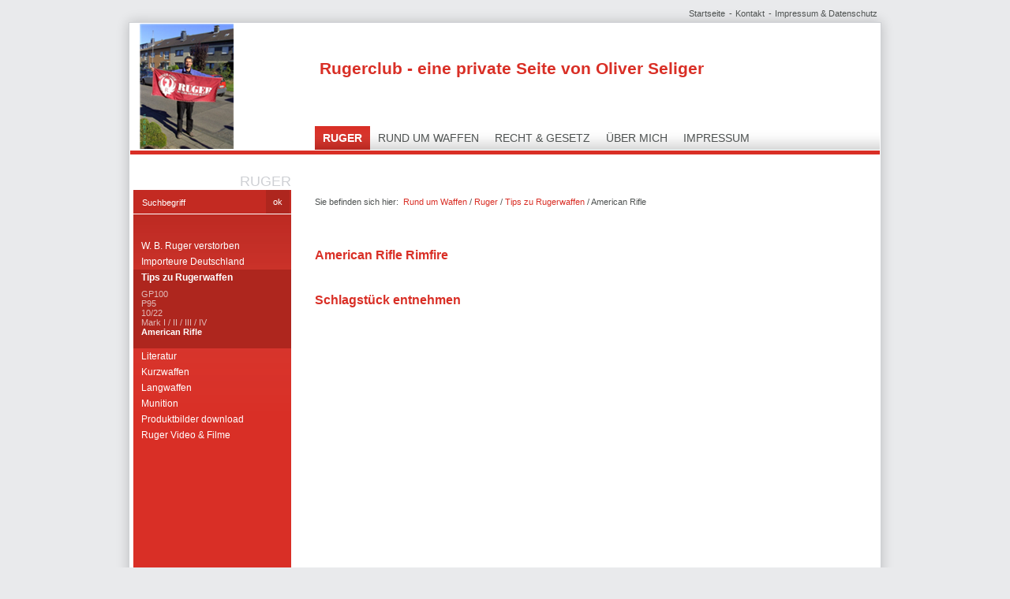

--- FILE ---
content_type: text/html
request_url: http://www.rugerclub.de/american-rifle.html
body_size: 2477
content:
<!DOCTYPE html> <html lang="de"> <head> <title>American Rifle</title> <meta http-equiv="content-type" content="text/html; charset=utf-8"> <meta name="description" content=""> <meta name="keywords" content=""> <meta name="generator" content="Zeta Producer 14.3.3.0, ZP14X, 04.09.2018 12:40:38"> <meta name="robots" content="index, follow"> <link rel="shortcut icon" type="image/x-icon" href="assets/20181129_220015399_ios.jpg"> <link rel="stylesheet" type="text/css" href="assets/bundle.css?v=637803045275026771"> <style>
#a1655.zpwButton p{text-align: left;}

</style> <script type="text/javascript" src="assets/bundle.js?v=637803045275026771"></script> <script>
			function search1(){
				if (document.forms.searchengine1.q.value.length == 0) {
					alert("Bitte geben Sie einen Suchbegriff ein.");
					return false;
				}
			}
		</script> </head> <body id="Personal"> <a id="top"></a> <div id="firstwrapper"> <div id="xmenu" class=""> <a href="index.html">Startseite</a> <a href="kontakt.html">Kontakt</a> <a href="impressum.html">Impressum & Datenschutz</a> </div> <div class="clear"></div> <div id="secondwrapper"> <div id="header"> <div id="headerwrapper"> <div id="webdescription"> <div id="webname">Rugerclub - eine private Seite von Oliver Seliger</div> </div> <div id="mainmenu"> <a class="topmenuactive" href="rugerwaffen.html">Ruger</a> <a class="topmenu" href="index.html">Rund um Waffen</a> <a class="topmenu" href="RechtundGesetz.html">Recht & Gesetz</a> <a class="topmenu" href="kontakt.html">Über mich</a> <a class="topmenu" href="impressum.html">Impressum</a> </div> </div> </div> <div id="areaname"> <div>Ruger</div> </div> <div id="thirdwrapper"> <div id="work">&nbsp;</div> <div id="submenu"> <form id="form" name="searchengine1" onsubmit="return search1()" action="suchergebnisse.html" method="get"> <fieldset id="fieldset"> <input id="searchfield" type="text" name="q" value="Suchbegriff" onfocus="if(this.value=='Suchbegriff'){this.value=''}" onblur="if(this.value==''){this.value='Suchbegriff'}"> <input id="button" type="submit" name="submit" value="ok"> </fieldset> </form> <div id="submenu1"> <a class="subnav1" href="w-b-ruger-verstorben.html">W. B. Ruger verstorben</a> <a class="subnav1" href="importeure-deutschland.html">Importeure Deutschland</a> <a class="subnav1active" href="tips-zu-rugerwaffen.html">Tips zu Rugerwaffen</a> <div id="submenu2"> <a class="subnav2" href="gp100-01.html">GP100</a> <a class="subnav2" href="p95-01.html">P95</a> <a class="subnav2" href="tuningtipszuRuger1022.html">10/22</a> <a class="subnav2" href="mark-ii-iii.html">Mark I / II / III / IV</a> <a class="subnav2active" href="american-rifle.html">American Rifle</a> </div> <a class="subnav1" href="literatur.html">Literatur</a> <a class="subnav1" href="kurzwaffen.html">Kurzwaffen</a> <a class="subnav1" href="langwaffen.html">Langwaffen</a> <a class="subnav1" href="munition.html">Munition</a> <a class="subnav1" href="produktbilder.html">Produktbilder download</a> <a class="subnav1" href="ruger-video-filme.html">Ruger Video & Filme</a> </div> </div> <div id="content"> <div id="breadcrumb"> Sie befinden sich hier:&nbsp; <a href="index.html">Rund um Waffen</a> <span class="divider">/</span> <a href="rugerwaffen.html">Ruger</a> <span class="divider">/</span> <a href="tips-zu-rugerwaffen.html">Tips zu Rugerwaffen</a> <span class="divider">/</span> <a style="pointer-events: none; color: inherit; text-decoration: none; border: 0;">American Rifle</a> </div> <div class="zparea zpgrid" data-numcolumns="" data-areaname="Standard"> <div class="zpContainer "> <div class="zpRow standard "><div class="zpRowInner"> <div class="zpColumn odd zpColumnWidth1 c12" style=" "> <div class="zpColumnItem"> <div id="a1581" data-articleid="1581" class="articlearea zpwText"> <h2>American Rifle Rimfire</h2> &nbsp; </div> </div> <div class="zpColumnItem"> <div id="a1742" data-articleid="1742" class="articlearea zpwYouTube"> <h2>Schlagstück entnehmen</h2> <p class="video" style="text-align:left"><iframe width="500" height="720" src="https://www.youtube.com/embed/xGUXShUgJco" frameborder="0" allow="accelerometer; autoplay; clipboard-write; encrypted-media; gyroscope; picture-in-picture" allowfullscreen=""></iframe></p> </div> </div> <script>
	$z(document).ready(function() {
		$z('.zpwYouTube iframe[src]').each(function() {
			var url = $z(this).attr("src");
			var char = "?";
			if(url.indexOf("?") != -1) {
				var char = "&";
			}
			$z(this).attr("src",url+char+"wmode=transparent");
		});
	});
</script> <div class="zpColumnItem"> <div id="a1726" data-articleid="1726" class="articlearea zpwText"> <h2>Ruger American Rimfire Cheap Trigger Job</h2> <p>in dem Video zeigt er wie der Abzug aus einander genommen wird, aber er entfernt die Feder. An der Stelle weiß ich nicht ob das so gut ist. Bei der rimfire soll es noch gehen, aber bei der Centerfire würde ich das definitiv nicht machen. Dann nimmt man die Feder raus, und kürzt eine Feder aus einem Kugelschreiber auf die gleiche Länge. Das ist besser.</p> <p>&nbsp;</p> <p>&nbsp;</p> </div> </div> <div class="zpColumnItem"> <div id="a1582" data-articleid="1582" class="articlearea zpwYouTube"> <p class="video" style="text-align:left"><iframe width="500" height="500" src="https://www.youtube.com/embed/2tYJQamuwlE" frameborder="0" allow="accelerometer; autoplay; encrypted-media; gyroscope; picture-in-picture" allowfullscreen=""></iframe></p> </div> </div> <script>
	$z(document).ready(function() {
		$z('.zpwYouTube iframe[src]').each(function() {
			var url = $z(this).attr("src");
			var char = "?";
			if(url.indexOf("?") != -1) {
				var char = "&";
			}
			$z(this).attr("src",url+char+"wmode=transparent");
		});
	});
</script> </div> </div></div> </div> <div class="zpContainer "> <div class="zpRow standard "><div class="zpRowInner"> <div class="zpColumn odd zpColumnWidth1 c12" style=" "> <div class="zpColumnItem"> <div id="a1655" data-articleid="1655" class="articlearea zpwButton"> <p> <a href="http://www.rugerclub.de/impressum.html" target="_blank" rel="noopener" class="button"> <span>Um unsere Website für Sie optimal zu gestalten und fortlaufend verbessern zu können, verwenden wir Cookies. Durch die weitere Nutzung der Website stimmen Sie der Verwendung von Cookies zu. Weitere Informationen zu Cookies erhalten Sie in unserer Datenschutzerklärung.</span> </a> </p> </div> </div> </div> </div></div> </div> </div> </div> <div class="clear"></div> </div> </div> <div id="footer"> <div class="footerinfo"> &copy; 2025 Rugerclub - eine private Seite von Oliver Seliger, letzte Aktualisierung 2025-08-26 </div> </div> <div class="clear"></div> </div> 
<!--
* Layout: Personal
* $Id: default.html 61763 2018-06-01 12:19:09Z sseiz $
-->
 </body> </html>